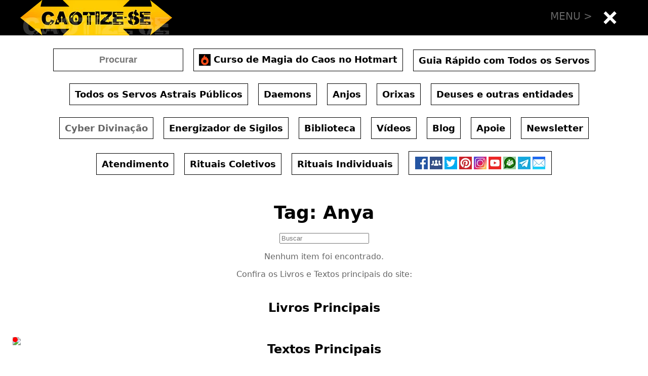

--- FILE ---
content_type: text/html; charset=UTF-8
request_url: https://caotize.se/tag/anya/
body_size: 26530
content:
<!doctype html><html lang="pt-BR"><head><script data-no-optimize="1">var litespeed_docref=sessionStorage.getItem("litespeed_docref");litespeed_docref&&(Object.defineProperty(document,"referrer",{get:function(){return litespeed_docref}}),sessionStorage.removeItem("litespeed_docref"));</script> <meta charset="UTF-8"><meta name="viewport" content="width=device-width, initial-scale=1.0"><link rel="pingback" href="https://caotize.se/xmlrpc.php"><link rel="shortcut icon" href="https://caotize.se/wp-content/uploads/2018/12/Sigilo-Preto-Linhas-O-Caotizador-Ordem-Caos-Dicernimento-Confusão-Magia-do-Caos-Caotize-se.png" type="image/x-icon"><meta name="facebook-domain-verification" content="14o4fgthuxs1fq3mgfrja2j5a6l0u7" /><meta name='robots' content='index, follow, max-image-preview:large, max-snippet:-1, max-video-preview:-1' /><title>Arquivos Anya - Caotize-se</title><link rel="canonical" href="https://caotize.se/tag/anya/" /><meta property="og:locale" content="pt_BR" /><meta property="og:type" content="article" /><meta property="og:title" content="Arquivos Anya - Caotize-se" /><meta property="og:url" content="https://caotize.se/tag/anya/" /><meta property="og:site_name" content="Caotize-se" /><meta name="twitter:card" content="summary_large_image" /><meta name="twitter:site" content="@caotizese" /> <script type="application/ld+json" class="yoast-schema-graph">{"@context":"https://schema.org","@graph":[{"@type":"CollectionPage","@id":"https://caotize.se/tag/anya/","url":"https://caotize.se/tag/anya/","name":"Arquivos Anya - Caotize-se","isPartOf":{"@id":"https://caotize.se/#website"},"breadcrumb":{"@id":"https://caotize.se/tag/anya/#breadcrumb"},"inLanguage":"pt-BR"},{"@type":"BreadcrumbList","@id":"https://caotize.se/tag/anya/#breadcrumb","itemListElement":[{"@type":"ListItem","position":1,"name":"Início","item":"https://caotize.se/"},{"@type":"ListItem","position":2,"name":"Anya"}]},{"@type":"WebSite","@id":"https://caotize.se/#website","url":"https://caotize.se/","name":"Caotize-se","description":"Magia do Caos e Caoísmo Radical","publisher":{"@id":"https://caotize.se/#organization"},"potentialAction":[{"@type":"SearchAction","target":{"@type":"EntryPoint","urlTemplate":"https://caotize.se/?s={search_term_string}"},"query-input":{"@type":"PropertyValueSpecification","valueRequired":true,"valueName":"search_term_string"}}],"inLanguage":"pt-BR"},{"@type":"Organization","@id":"https://caotize.se/#organization","name":"Caotize-se Magia do Caos","url":"https://caotize.se/","logo":{"@type":"ImageObject","inLanguage":"pt-BR","@id":"https://caotize.se/#/schema/logo/image/","url":"https://caotize.se/wp-content/uploads/2018/12/cropped-Sigilo-Preto-Linhas-O-Caotizador-Ordem-Caos-Dicernimento-Confusao-Magia-do-Caos-Caotize-se.png","contentUrl":"https://caotize.se/wp-content/uploads/2018/12/cropped-Sigilo-Preto-Linhas-O-Caotizador-Ordem-Caos-Dicernimento-Confusao-Magia-do-Caos-Caotize-se.png","width":512,"height":512,"caption":"Caotize-se Magia do Caos"},"image":{"@id":"https://caotize.se/#/schema/logo/image/"},"sameAs":["https://www.facebook.com/caotize.se","https://x.com/caotizese","https://twitter.com/caotizese"]}]}</script> <link rel='dns-prefetch' href='//www.googletagmanager.com' /><link rel="alternate" type="application/rss+xml" title="Feed para Caotize-se &raquo;" href="https://caotize.se/feed/" /><link rel="alternate" type="application/rss+xml" title="Feed de comentários para Caotize-se &raquo;" href="https://caotize.se/comments/feed/" /><link rel="alternate" type="application/rss+xml" title="Feed de tag para Caotize-se &raquo; Anya" href="https://caotize.se/tag/anya/feed/" /><style id='wp-img-auto-sizes-contain-inline-css' type='text/css'>img:is([sizes=auto i],[sizes^="auto," i]){contain-intrinsic-size:3000px 1500px}
/*# sourceURL=wp-img-auto-sizes-contain-inline-css */</style><link data-optimized="2" rel="stylesheet" href="https://caotize.se/wp-content/litespeed/css/ff729baecdd13699e45d08f77e3fb242.css?ver=bde3e" /><style id='global-styles-inline-css' type='text/css'>:root{--wp--preset--aspect-ratio--square: 1;--wp--preset--aspect-ratio--4-3: 4/3;--wp--preset--aspect-ratio--3-4: 3/4;--wp--preset--aspect-ratio--3-2: 3/2;--wp--preset--aspect-ratio--2-3: 2/3;--wp--preset--aspect-ratio--16-9: 16/9;--wp--preset--aspect-ratio--9-16: 9/16;--wp--preset--color--black: #000000;--wp--preset--color--cyan-bluish-gray: #abb8c3;--wp--preset--color--white: #ffffff;--wp--preset--color--pale-pink: #f78da7;--wp--preset--color--vivid-red: #cf2e2e;--wp--preset--color--luminous-vivid-orange: #ff6900;--wp--preset--color--luminous-vivid-amber: #fcb900;--wp--preset--color--light-green-cyan: #7bdcb5;--wp--preset--color--vivid-green-cyan: #00d084;--wp--preset--color--pale-cyan-blue: #8ed1fc;--wp--preset--color--vivid-cyan-blue: #0693e3;--wp--preset--color--vivid-purple: #9b51e0;--wp--preset--gradient--vivid-cyan-blue-to-vivid-purple: linear-gradient(135deg,rgb(6,147,227) 0%,rgb(155,81,224) 100%);--wp--preset--gradient--light-green-cyan-to-vivid-green-cyan: linear-gradient(135deg,rgb(122,220,180) 0%,rgb(0,208,130) 100%);--wp--preset--gradient--luminous-vivid-amber-to-luminous-vivid-orange: linear-gradient(135deg,rgb(252,185,0) 0%,rgb(255,105,0) 100%);--wp--preset--gradient--luminous-vivid-orange-to-vivid-red: linear-gradient(135deg,rgb(255,105,0) 0%,rgb(207,46,46) 100%);--wp--preset--gradient--very-light-gray-to-cyan-bluish-gray: linear-gradient(135deg,rgb(238,238,238) 0%,rgb(169,184,195) 100%);--wp--preset--gradient--cool-to-warm-spectrum: linear-gradient(135deg,rgb(74,234,220) 0%,rgb(151,120,209) 20%,rgb(207,42,186) 40%,rgb(238,44,130) 60%,rgb(251,105,98) 80%,rgb(254,248,76) 100%);--wp--preset--gradient--blush-light-purple: linear-gradient(135deg,rgb(255,206,236) 0%,rgb(152,150,240) 100%);--wp--preset--gradient--blush-bordeaux: linear-gradient(135deg,rgb(254,205,165) 0%,rgb(254,45,45) 50%,rgb(107,0,62) 100%);--wp--preset--gradient--luminous-dusk: linear-gradient(135deg,rgb(255,203,112) 0%,rgb(199,81,192) 50%,rgb(65,88,208) 100%);--wp--preset--gradient--pale-ocean: linear-gradient(135deg,rgb(255,245,203) 0%,rgb(182,227,212) 50%,rgb(51,167,181) 100%);--wp--preset--gradient--electric-grass: linear-gradient(135deg,rgb(202,248,128) 0%,rgb(113,206,126) 100%);--wp--preset--gradient--midnight: linear-gradient(135deg,rgb(2,3,129) 0%,rgb(40,116,252) 100%);--wp--preset--font-size--small: 13px;--wp--preset--font-size--medium: 20px;--wp--preset--font-size--large: 36px;--wp--preset--font-size--x-large: 42px;--wp--preset--spacing--20: 0.44rem;--wp--preset--spacing--30: 0.67rem;--wp--preset--spacing--40: 1rem;--wp--preset--spacing--50: 1.5rem;--wp--preset--spacing--60: 2.25rem;--wp--preset--spacing--70: 3.38rem;--wp--preset--spacing--80: 5.06rem;--wp--preset--shadow--natural: 6px 6px 9px rgba(0, 0, 0, 0.2);--wp--preset--shadow--deep: 12px 12px 50px rgba(0, 0, 0, 0.4);--wp--preset--shadow--sharp: 6px 6px 0px rgba(0, 0, 0, 0.2);--wp--preset--shadow--outlined: 6px 6px 0px -3px rgb(255, 255, 255), 6px 6px rgb(0, 0, 0);--wp--preset--shadow--crisp: 6px 6px 0px rgb(0, 0, 0);}:where(.is-layout-flex){gap: 0.5em;}:where(.is-layout-grid){gap: 0.5em;}body .is-layout-flex{display: flex;}.is-layout-flex{flex-wrap: wrap;align-items: center;}.is-layout-flex > :is(*, div){margin: 0;}body .is-layout-grid{display: grid;}.is-layout-grid > :is(*, div){margin: 0;}:where(.wp-block-columns.is-layout-flex){gap: 2em;}:where(.wp-block-columns.is-layout-grid){gap: 2em;}:where(.wp-block-post-template.is-layout-flex){gap: 1.25em;}:where(.wp-block-post-template.is-layout-grid){gap: 1.25em;}.has-black-color{color: var(--wp--preset--color--black) !important;}.has-cyan-bluish-gray-color{color: var(--wp--preset--color--cyan-bluish-gray) !important;}.has-white-color{color: var(--wp--preset--color--white) !important;}.has-pale-pink-color{color: var(--wp--preset--color--pale-pink) !important;}.has-vivid-red-color{color: var(--wp--preset--color--vivid-red) !important;}.has-luminous-vivid-orange-color{color: var(--wp--preset--color--luminous-vivid-orange) !important;}.has-luminous-vivid-amber-color{color: var(--wp--preset--color--luminous-vivid-amber) !important;}.has-light-green-cyan-color{color: var(--wp--preset--color--light-green-cyan) !important;}.has-vivid-green-cyan-color{color: var(--wp--preset--color--vivid-green-cyan) !important;}.has-pale-cyan-blue-color{color: var(--wp--preset--color--pale-cyan-blue) !important;}.has-vivid-cyan-blue-color{color: var(--wp--preset--color--vivid-cyan-blue) !important;}.has-vivid-purple-color{color: var(--wp--preset--color--vivid-purple) !important;}.has-black-background-color{background-color: var(--wp--preset--color--black) !important;}.has-cyan-bluish-gray-background-color{background-color: var(--wp--preset--color--cyan-bluish-gray) !important;}.has-white-background-color{background-color: var(--wp--preset--color--white) !important;}.has-pale-pink-background-color{background-color: var(--wp--preset--color--pale-pink) !important;}.has-vivid-red-background-color{background-color: var(--wp--preset--color--vivid-red) !important;}.has-luminous-vivid-orange-background-color{background-color: var(--wp--preset--color--luminous-vivid-orange) !important;}.has-luminous-vivid-amber-background-color{background-color: var(--wp--preset--color--luminous-vivid-amber) !important;}.has-light-green-cyan-background-color{background-color: var(--wp--preset--color--light-green-cyan) !important;}.has-vivid-green-cyan-background-color{background-color: var(--wp--preset--color--vivid-green-cyan) !important;}.has-pale-cyan-blue-background-color{background-color: var(--wp--preset--color--pale-cyan-blue) !important;}.has-vivid-cyan-blue-background-color{background-color: var(--wp--preset--color--vivid-cyan-blue) !important;}.has-vivid-purple-background-color{background-color: var(--wp--preset--color--vivid-purple) !important;}.has-black-border-color{border-color: var(--wp--preset--color--black) !important;}.has-cyan-bluish-gray-border-color{border-color: var(--wp--preset--color--cyan-bluish-gray) !important;}.has-white-border-color{border-color: var(--wp--preset--color--white) !important;}.has-pale-pink-border-color{border-color: var(--wp--preset--color--pale-pink) !important;}.has-vivid-red-border-color{border-color: var(--wp--preset--color--vivid-red) !important;}.has-luminous-vivid-orange-border-color{border-color: var(--wp--preset--color--luminous-vivid-orange) !important;}.has-luminous-vivid-amber-border-color{border-color: var(--wp--preset--color--luminous-vivid-amber) !important;}.has-light-green-cyan-border-color{border-color: var(--wp--preset--color--light-green-cyan) !important;}.has-vivid-green-cyan-border-color{border-color: var(--wp--preset--color--vivid-green-cyan) !important;}.has-pale-cyan-blue-border-color{border-color: var(--wp--preset--color--pale-cyan-blue) !important;}.has-vivid-cyan-blue-border-color{border-color: var(--wp--preset--color--vivid-cyan-blue) !important;}.has-vivid-purple-border-color{border-color: var(--wp--preset--color--vivid-purple) !important;}.has-vivid-cyan-blue-to-vivid-purple-gradient-background{background: var(--wp--preset--gradient--vivid-cyan-blue-to-vivid-purple) !important;}.has-light-green-cyan-to-vivid-green-cyan-gradient-background{background: var(--wp--preset--gradient--light-green-cyan-to-vivid-green-cyan) !important;}.has-luminous-vivid-amber-to-luminous-vivid-orange-gradient-background{background: var(--wp--preset--gradient--luminous-vivid-amber-to-luminous-vivid-orange) !important;}.has-luminous-vivid-orange-to-vivid-red-gradient-background{background: var(--wp--preset--gradient--luminous-vivid-orange-to-vivid-red) !important;}.has-very-light-gray-to-cyan-bluish-gray-gradient-background{background: var(--wp--preset--gradient--very-light-gray-to-cyan-bluish-gray) !important;}.has-cool-to-warm-spectrum-gradient-background{background: var(--wp--preset--gradient--cool-to-warm-spectrum) !important;}.has-blush-light-purple-gradient-background{background: var(--wp--preset--gradient--blush-light-purple) !important;}.has-blush-bordeaux-gradient-background{background: var(--wp--preset--gradient--blush-bordeaux) !important;}.has-luminous-dusk-gradient-background{background: var(--wp--preset--gradient--luminous-dusk) !important;}.has-pale-ocean-gradient-background{background: var(--wp--preset--gradient--pale-ocean) !important;}.has-electric-grass-gradient-background{background: var(--wp--preset--gradient--electric-grass) !important;}.has-midnight-gradient-background{background: var(--wp--preset--gradient--midnight) !important;}.has-small-font-size{font-size: var(--wp--preset--font-size--small) !important;}.has-medium-font-size{font-size: var(--wp--preset--font-size--medium) !important;}.has-large-font-size{font-size: var(--wp--preset--font-size--large) !important;}.has-x-large-font-size{font-size: var(--wp--preset--font-size--x-large) !important;}
/*# sourceURL=global-styles-inline-css */</style><style id='classic-theme-styles-inline-css' type='text/css'>/*! This file is auto-generated */
.wp-block-button__link{color:#fff;background-color:#32373c;border-radius:9999px;box-shadow:none;text-decoration:none;padding:calc(.667em + 2px) calc(1.333em + 2px);font-size:1.125em}.wp-block-file__button{background:#32373c;color:#fff;text-decoration:none}
/*# sourceURL=/wp-includes/css/classic-themes.min.css */</style> <script type="litespeed/javascript">window._nslDOMReady=(function(){const executedCallbacks=new Set();return function(callback){if(executedCallbacks.has(callback))return;const wrappedCallback=function(){if(executedCallbacks.has(callback))return;executedCallbacks.add(callback);callback()};if(document.readyState==="complete"||document.readyState==="interactive"){wrappedCallback()}else{document.addEventListener("DOMContentLiteSpeedLoaded",wrappedCallback)}}})()</script><script type="litespeed/javascript" data-src="https://caotize.se/wp-includes/js/jquery/jquery.min.js" id="jquery-core-js"></script> 
 <script type="litespeed/javascript" data-src="https://www.googletagmanager.com/gtag/js?id=G-KW8GHLCV1L" id="google_gtagjs-js"></script> <script id="google_gtagjs-js-after" type="litespeed/javascript">window.dataLayer=window.dataLayer||[];function gtag(){dataLayer.push(arguments)}
gtag("set","linker",{"domains":["caotize.se"]});gtag("js",new Date());gtag("set","developer_id.dZTNiMT",!0);gtag("config","G-KW8GHLCV1L")</script> <link rel="https://api.w.org/" href="https://caotize.se/wp-json/" /><link rel="alternate" title="JSON" type="application/json" href="https://caotize.se/wp-json/wp/v2/tags/675" /><link rel="EditURI" type="application/rsd+xml" title="RSD" href="https://caotize.se/xmlrpc.php?rsd" /><meta name="generator" content="WordPress 6.9" /><meta name="generator" content="Site Kit by Google 1.168.0" /> <script src="https://cdn.onesignal.com/sdks/web/v16/OneSignalSDK.page.js" defer></script> <script type="litespeed/javascript">window.OneSignalDeferred=window.OneSignalDeferred||[];OneSignalDeferred.push(async function(OneSignal){await OneSignal.init({appId:"f0d5e655-448e-4131-b6c0-7d247af4c856",serviceWorkerOverrideForTypical:!0,path:"https://caotize.se/wp-content/plugins/onesignal-free-web-push-notifications/sdk_files/",serviceWorkerParam:{scope:"/wp-content/plugins/onesignal-free-web-push-notifications/sdk_files/push/onesignal/"},serviceWorkerPath:"OneSignalSDKWorker.js",})});navigator.serviceWorker.getRegistrations().then((registrations)=>{registrations.forEach((registration)=>{if(registration.active&&registration.active.scriptURL.includes('OneSignalSDKWorker.js.php')){registration.unregister().then((success)=>{if(success){console.log('OneSignalSW: Successfully unregistered:',registration.active.scriptURL)}else{console.log('OneSignalSW: Failed to unregister:',registration.active.scriptURL)}})}})}).catch((error)=>{console.error('Error fetching service worker registrations:',error)})</script>  <script type="litespeed/javascript">!function(f,b,e,v,n,t,s){if(f.fbq)return;n=f.fbq=function(){n.callMethod?n.callMethod.apply(n,arguments):n.queue.push(arguments)};if(!f._fbq)f._fbq=n;n.push=n;n.loaded=!0;n.version='2.0';n.queue=[];t=b.createElement(e);t.async=!0;t.src=v;s=b.getElementsByTagName(e)[0];s.parentNode.insertBefore(t,s)}(window,document,'script','https://connect.facebook.net/en_US/fbevents.js')</script>  <script type="litespeed/javascript">var url=window.location.origin+'?ob=open-bridge';fbq('set','openbridge','2217375515144704',url);fbq('init','2217375515144704',{},{"agent":"wordpress-6.9-4.1.5"})</script><script type="litespeed/javascript">fbq('track','PageView',[])</script><link rel="icon" href="https://caotize.se/wp-content/uploads/general/2023-07/cropped-nova-logo-caotize-se-sol-32x32.png" sizes="32x32" /><link rel="icon" href="https://caotize.se/wp-content/uploads/general/2023-07/cropped-nova-logo-caotize-se-sol-192x192.png" sizes="192x192" /><link rel="apple-touch-icon" href="https://caotize.se/wp-content/uploads/general/2023-07/cropped-nova-logo-caotize-se-sol-180x180.png" /><meta name="msapplication-TileImage" content="https://caotize.se/wp-content/uploads/general/2023-07/cropped-nova-logo-caotize-se-sol-270x270.png" /><style type="text/css">div.nsl-container[data-align="left"] {
    text-align: left;
}

div.nsl-container[data-align="center"] {
    text-align: center;
}

div.nsl-container[data-align="right"] {
    text-align: right;
}


div.nsl-container div.nsl-container-buttons a[data-plugin="nsl"] {
    text-decoration: none;
    box-shadow: none;
    border: 0;
}

div.nsl-container .nsl-container-buttons {
    display: flex;
    padding: 5px 0;
}

div.nsl-container.nsl-container-block .nsl-container-buttons {
    display: inline-grid;
    grid-template-columns: minmax(145px, auto);
}

div.nsl-container-block-fullwidth .nsl-container-buttons {
    flex-flow: column;
    align-items: center;
}

div.nsl-container-block-fullwidth .nsl-container-buttons a,
div.nsl-container-block .nsl-container-buttons a {
    flex: 1 1 auto;
    display: block;
    margin: 5px 0;
    width: 100%;
}

div.nsl-container-inline {
    margin: -5px;
    text-align: left;
}

div.nsl-container-inline .nsl-container-buttons {
    justify-content: center;
    flex-wrap: wrap;
}

div.nsl-container-inline .nsl-container-buttons a {
    margin: 5px;
    display: inline-block;
}

div.nsl-container-grid .nsl-container-buttons {
    flex-flow: row;
    align-items: center;
    flex-wrap: wrap;
}

div.nsl-container-grid .nsl-container-buttons a {
    flex: 1 1 auto;
    display: block;
    margin: 5px;
    max-width: 280px;
    width: 100%;
}

@media only screen and (min-width: 650px) {
    div.nsl-container-grid .nsl-container-buttons a {
        width: auto;
    }
}

div.nsl-container .nsl-button {
    cursor: pointer;
    vertical-align: top;
    border-radius: 4px;
}

div.nsl-container .nsl-button-default {
    color: #fff;
    display: flex;
}

div.nsl-container .nsl-button-icon {
    display: inline-block;
}

div.nsl-container .nsl-button-svg-container {
    flex: 0 0 auto;
    padding: 8px;
    display: flex;
    align-items: center;
}

div.nsl-container svg {
    height: 24px;
    width: 24px;
    vertical-align: top;
}

div.nsl-container .nsl-button-default div.nsl-button-label-container {
    margin: 0 24px 0 12px;
    padding: 10px 0;
    font-family: Helvetica, Arial, sans-serif;
    font-size: 16px;
    line-height: 20px;
    letter-spacing: .25px;
    overflow: hidden;
    text-align: center;
    text-overflow: clip;
    white-space: nowrap;
    flex: 1 1 auto;
    -webkit-font-smoothing: antialiased;
    -moz-osx-font-smoothing: grayscale;
    text-transform: none;
    display: inline-block;
}

div.nsl-container .nsl-button-google[data-skin="light"] {
    box-shadow: inset 0 0 0 1px #747775;
    color: #1f1f1f;
}

div.nsl-container .nsl-button-google[data-skin="dark"] {
    box-shadow: inset 0 0 0 1px #8E918F;
    color: #E3E3E3;
}

div.nsl-container .nsl-button-google[data-skin="neutral"] {
    color: #1F1F1F;
}

div.nsl-container .nsl-button-google div.nsl-button-label-container {
    font-family: "Roboto Medium", Roboto, Helvetica, Arial, sans-serif;
}

div.nsl-container .nsl-button-apple .nsl-button-svg-container {
    padding: 0 6px;
}

div.nsl-container .nsl-button-apple .nsl-button-svg-container svg {
    height: 40px;
    width: auto;
}

div.nsl-container .nsl-button-apple[data-skin="light"] {
    color: #000;
    box-shadow: 0 0 0 1px #000;
}

div.nsl-container .nsl-button-facebook[data-skin="white"] {
    color: #000;
    box-shadow: inset 0 0 0 1px #000;
}

div.nsl-container .nsl-button-facebook[data-skin="light"] {
    color: #1877F2;
    box-shadow: inset 0 0 0 1px #1877F2;
}

div.nsl-container .nsl-button-spotify[data-skin="white"] {
    color: #191414;
    box-shadow: inset 0 0 0 1px #191414;
}

div.nsl-container .nsl-button-apple div.nsl-button-label-container {
    font-size: 17px;
    font-family: -apple-system, BlinkMacSystemFont, "Segoe UI", Roboto, Helvetica, Arial, sans-serif, "Apple Color Emoji", "Segoe UI Emoji", "Segoe UI Symbol";
}

div.nsl-container .nsl-button-slack div.nsl-button-label-container {
    font-size: 17px;
    font-family: -apple-system, BlinkMacSystemFont, "Segoe UI", Roboto, Helvetica, Arial, sans-serif, "Apple Color Emoji", "Segoe UI Emoji", "Segoe UI Symbol";
}

div.nsl-container .nsl-button-slack[data-skin="light"] {
    color: #000000;
    box-shadow: inset 0 0 0 1px #DDDDDD;
}

div.nsl-container .nsl-button-tiktok[data-skin="light"] {
    color: #161823;
    box-shadow: 0 0 0 1px rgba(22, 24, 35, 0.12);
}


div.nsl-container .nsl-button-kakao {
    color: rgba(0, 0, 0, 0.85);
}

.nsl-clear {
    clear: both;
}

.nsl-container {
    clear: both;
}

.nsl-disabled-provider .nsl-button {
    filter: grayscale(1);
    opacity: 0.8;
}

/*Button align start*/

div.nsl-container-inline[data-align="left"] .nsl-container-buttons {
    justify-content: flex-start;
}

div.nsl-container-inline[data-align="center"] .nsl-container-buttons {
    justify-content: center;
}

div.nsl-container-inline[data-align="right"] .nsl-container-buttons {
    justify-content: flex-end;
}


div.nsl-container-grid[data-align="left"] .nsl-container-buttons {
    justify-content: flex-start;
}

div.nsl-container-grid[data-align="center"] .nsl-container-buttons {
    justify-content: center;
}

div.nsl-container-grid[data-align="right"] .nsl-container-buttons {
    justify-content: flex-end;
}

div.nsl-container-grid[data-align="space-around"] .nsl-container-buttons {
    justify-content: space-around;
}

div.nsl-container-grid[data-align="space-between"] .nsl-container-buttons {
    justify-content: space-between;
}

/* Button align end*/

/* Redirect */

#nsl-redirect-overlay {
    display: flex;
    flex-direction: column;
    justify-content: center;
    align-items: center;
    position: fixed;
    z-index: 1000000;
    left: 0;
    top: 0;
    width: 100%;
    height: 100%;
    backdrop-filter: blur(1px);
    background-color: RGBA(0, 0, 0, .32);;
}

#nsl-redirect-overlay-container {
    display: flex;
    flex-direction: column;
    justify-content: center;
    align-items: center;
    background-color: white;
    padding: 30px;
    border-radius: 10px;
}

#nsl-redirect-overlay-spinner {
    content: '';
    display: block;
    margin: 20px;
    border: 9px solid RGBA(0, 0, 0, .6);
    border-top: 9px solid #fff;
    border-radius: 50%;
    box-shadow: inset 0 0 0 1px RGBA(0, 0, 0, .6), 0 0 0 1px RGBA(0, 0, 0, .6);
    width: 40px;
    height: 40px;
    animation: nsl-loader-spin 2s linear infinite;
}

@keyframes nsl-loader-spin {
    0% {
        transform: rotate(0deg)
    }
    to {
        transform: rotate(360deg)
    }
}

#nsl-redirect-overlay-title {
    font-family: -apple-system, BlinkMacSystemFont, "Segoe UI", Roboto, Oxygen-Sans, Ubuntu, Cantarell, "Helvetica Neue", sans-serif;
    font-size: 18px;
    font-weight: bold;
    color: #3C434A;
}

#nsl-redirect-overlay-text {
    font-family: -apple-system, BlinkMacSystemFont, "Segoe UI", Roboto, Oxygen-Sans, Ubuntu, Cantarell, "Helvetica Neue", sans-serif;
    text-align: center;
    font-size: 14px;
    color: #3C434A;
}

/* Redirect END*/</style><style type="text/css">/* Notice fallback */
#nsl-notices-fallback {
    position: fixed;
    right: 10px;
    top: 10px;
    z-index: 10000;
}

.admin-bar #nsl-notices-fallback {
    top: 42px;
}

#nsl-notices-fallback > div {
    position: relative;
    background: #fff;
    border-left: 4px solid #fff;
    box-shadow: 0 1px 1px 0 rgba(0, 0, 0, .1);
    margin: 5px 15px 2px;
    padding: 1px 20px;
}

#nsl-notices-fallback > div.error {
    display: block;
    border-left-color: #dc3232;
}

#nsl-notices-fallback > div.updated {
    display: block;
    border-left-color: #46b450;
}

#nsl-notices-fallback p {
    margin: .5em 0;
    padding: 2px;
}

#nsl-notices-fallback > div:after {
    position: absolute;
    right: 5px;
    top: 5px;
    content: '\00d7';
    display: block;
    height: 16px;
    width: 16px;
    line-height: 16px;
    text-align: center;
    font-size: 20px;
    cursor: pointer;
}</style></head><body class="archive tag tag-anya tag-675 wp-theme-Caotizese"><noscript>
<img height="1" width="1" style="display:none" alt="fbpx"
src="https://www.facebook.com/tr?id=2217375515144704&ev=PageView&noscript=1" />
</noscript><div id="content-wrapper"><header><nav class="navbar"><div class="container">
<a href="https://caotize.se/">
<img data-lazyloaded="1" src="[data-uri]" width="300" height="70" data-src="https://caotize.se/wp-content/uploads/general/2023-07/nova-logo-caotize-se-sol-300x70-2.png">
</a><div class="abreMenu aberto"><div class="traco traco1"></div><div class="traco traco2"></div><div class="traco traco3"></div></div><div id="labelmenu">MENU &gt;</div></div></nav></header><menu class="aberto top"><div><div class="menu"><form action="/" method="get">
<input type="text" name="s" id="search" placeholder="Procurar" />
<input type="image" alt="Search" src="https://caotize.se/wp-content/themes/Caotizese/lupa.png" style="display:none;" /></form></div></div><div><a href="https://caotize.se/curso-de-magia-do-caos-hotmart/"><div class="menu"><img data-lazyloaded="1" src="[data-uri]" data-src="https://caotize.se/wp-content/uploads/curso-de-magia-hotmart/logo-hotmart-icone-curso-caotize-se-magia-do-caos.png" width="23px" height="23px"> Curso de Magia do Caos no Hotmart</div></a></div><div><a href="https://caotize.se/guia-rapido-dos-servos-astrais-servidores-astrais/"><div class="menu">Guia Rápido com Todos os Servos</div></a></div><div><a href="https://caotize.se/todos-os-servos/"><div class="menu">Todos os Servos Astrais Públicos</div></a></div><div style="display:none"><div class="menu categorias">Servos separados por categoria</div><div class="subservos"><div><a href="https://caotize.se/categoria/abertura-de-caminhos/"><div class="submenu">Abertura de Caminhos</div></a></div><div><a href="https://caotize.se/categoria/animais-e-plantas/"><div class="submenu">Animais e Plantas</div></a></div><div><a href="https://caotize.se/categoria/atracao-e-auto-estima/"><div class="submenu">Atração e Auto-Estima</div></a></div><div><a href="https://caotize.se/categoria/dinheiro-e-sorte/"><div class="submenu">Dinheiro e Sorte</div></a></div><div><a href="https://caotize.se/categoria/energizacao-e-protecao/"><div class="submenu">Energização e Proteção</div></a></div><div><a href="https://caotize.se/categoria/sabedoria-e-intuicao/"><div class="submenu">Sabedoria e Intuição</div></a></div><div><a href="https://caotize.se/categoria/saude-e-cura/"><div class="submenu">Saúde e Cura</div></a></div><div><a href="https://caotize.se/categoria/40-servidores/"><div class="submenu">40 Servos do Tommie Kelly</div></a></div></div></div><div><a href="https://caotize.se/daemons"><div class="menu">Daemons</div></a></div><div><a href="https://caotize.se/anjos"><div class="menu">Anjos</div></a></div><div><a href="https://caotize.se/orixas"><div class="menu">Orixas</div></a></div><div><a href="https://caotize.se/deuses-e-outras-entidades/"><div class="menu">Deuses e outras entidades</div></a></div><div><div class="menu tarot">Cyber Divinação</div><div class="subtarot"><div><a href="https://caotize.se/divinacao-dinamica-usando-os-40-servos-de-tommie-kelly/"><div class="submenu">Com os 40 Servos de Tommie</div></a></div><div><a href="https://caotize.se/divinacao-dinamica-com-o-baralho-cigano-petit-lenormand/"><div class="submenu">Divinação com Baralho Cigano - Lenormand</div></a></div><div><a href="https://caotize.se/divinacao-dinamica-usando-os-22-arcanos-maiores-do-tarot-rider-waite/"><div class="submenu">Com os Arcanos Maiores do Tarot</div></a></div><div><a href="https://caotize.se/divinacao-dinamica-com-os-22-arcanos-maiores-do-atom-bomb-tarot-bluefluke/"><div class="submenu">Com o Atom Bomb Tarot</div></a></div><div><a href="https://caotize.se/divinacao-dinamica-usando-os-72-daemons/"><div class="submenu">Divinação com os 72 Daemons</div></a></div><div><a href="https://caotize.se/divinacao-com-os-72-anjos-cabalisticos/"><div class="submenu">Divinação com os 72 Anjos</div></a></div></div></div><div><a href="https://caotize.se/energizador-de-sigilos-magicos/"><div class="menu">Energizador de Sigilos</div></a></div><div><a href="https://caotize.se/biblioteca-do-caos/"><div class="menu">Biblioteca</div></a></div><div><a href="https://caotize.se/videos-do-canal/"><div class="menu">Vídeos</div></a></div><div><a href="https://caotize.se/blog/"><div class="menu">Blog</div></a></div><div><a href="https://caotize.se/apoie/"><div class="menu">Apoie</div></a></div><div><a href="https://caotize.se/newsletter/"><div class="menu">Newsletter</div></a></div><div><a href="https://caotize.se/atendimento/"><div class="menu">Atendimento</div></a></div><div><a href="https://caotize.se/rituais-coletivos/"><div class="menu">Rituais Coletivos</div></a></div><div><a href="https://caotize.se/rituais-individuais/"><div class="menu">Rituais Individuais</div></a></div><div style="display:none;"><a href="https://lojademagia.com.br" target="_blank"><div class="menu">Loja de Magia</div></a></div><div><div class="menu" style="padding-top: 5px;padding-bottom: 5px;"><div class="icone">
<a href="https://www.facebook.com/caotize.se/" target="_blank">
<img data-lazyloaded="1" src="[data-uri]" width="50" height="50" data-src="https://caotize.se/wp-content/themes/Caotizese/icone-facebook-pagina-caotize-se-magia-o-caos.png" alt="Página do Facebook">
</a></div><div class="icone">
<a href="https://www.facebook.com/groups/caotizese/" target="_blank">
<img data-lazyloaded="1" src="[data-uri]" width="50" height="50" data-src="https://caotize.se/wp-content/themes/Caotizese/icone-grupo-caotize-se-magia-o-caos.png" alt="Grupo do Facebook">
</a></div><div class="icone">
<a href="https://twitter.com/caotizese" target="_blank">
<img data-lazyloaded="1" src="[data-uri]" width="50" height="50" data-src="https://caotize.se/wp-content/themes/Caotizese/icone-twitter-caotize-se-magia-do-caos.png" alt="Perfil do Twitter">
</a></div><div class="icone">
<a href="https://br.pinterest.com/caotizese/" target="_blank">
<img data-lazyloaded="1" src="[data-uri]" width="50" height="50" data-src="https://caotize.se/wp-content/themes/Caotizese/icone-pinterest-caotize-se-magia-do-caos.png" alt="Perfil do Pinterest">
</a></div><div class="icone">
<a href="https://www.instagram.com/caotizese/" target="_blank">
<img data-lazyloaded="1" src="[data-uri]" width="50" height="50" data-src="https://caotize.se/wp-content/themes/Caotizese/icone-instagram-caotize-se-magia-o-caos.png" alt="Perfil do Instagram">
</a></div><div class="icone">
<a href="https://www.youtube.com/CaotizeseMagiadoCaos/" target="_blank">
<img data-lazyloaded="1" src="[data-uri]" width="50" height="50" data-src="https://caotize.se/wp-content/themes/Caotizese/icone-youtube-caotize-se-magia-do-caos.png" alt="Canal do Youtube">
</a></div><div class="icone">
<a href="https://caotize.se/grupos-do-whatsapp/" target="_blank">
<img data-lazyloaded="1" src="[data-uri]" width="50" height="50" data-src="https://caotize.se/wp-content/themes/Caotizese/icone-grupo-whatsapp-caotize-se-magia-o-caos.jpg" alt="Grupo do Whatsapp">
</a></div><div class="icone">
<a href="https://t.me/joinchat/DbytqjMz69fD8qck" target="_blank"> <img data-lazyloaded="1" src="[data-uri]" width="25" height="25" data-src="https://caotize.se/wp-content/themes/Caotizese/icone-telegram-caotize-se-magia-do-caos.png" alt="Grupo do Telegram">
</a></div><div class="icone">
<a href="https://caotize.se/newsletter" target="_blank"> <img data-lazyloaded="1" src="[data-uri]" width="50" height="50" data-src="https://caotize.se/wp-content/themes/Caotizese/icone-newsletter-caotize-se-magia-o-caos.png" alt="Assine o Newsletter">
</a></div></div></div></menu> <script type="litespeed/javascript">jQuery(document).ready(function(){jQuery(".abreMenu").click(function(){if(jQuery(this).hasClass("fechado")){jQuery(this).addClass("aberto");jQuery(this).removeClass("fechado");jQuery("menu.top").show("fast")}else{jQuery(this).addClass("fechado");jQuery(this).removeClass("aberto");jQuery("menu.top").hide("fast")}});jQuery(".abreMenu").click();jQuery(".categorias").click(function(){jQuery(this).parent().toggleClass("ativo");jQuery(".subservos").toggle("slow")});jQuery(".tarot").click(function(){jQuery(".subtarot").toggle("slow");jQuery(this).parent().toggleClass("ativo")});jQuery("#search").on("focus",function(){jQuery("input[type='image']").show()})})</script> <div id="page-content"><div class="container"><div id="content" class="row justify-content-center"><div id="main" class="col-md-8" role="main"><article id="post-" class="block" role="article"><div class="block block-title"><h1 class="archive_title">
Tag: <span>Anya</span></h1><div class="filtro-busca">
<input type="text" name="filtro" id="filtro" placeholder="Buscar"/></div> <script type="litespeed/javascript">jQuery(document).ready(function(){jQuery("input[name='filtro']").on("keyup",function(){palavra=jQuery(this).val().toLowerCase();jQuery(".link-cat").each(function(){titulo=jQuery(this).attr("title").toLowerCase();tags=jQuery(this).attr("tags").toLowerCase();if(palavra!=""){if((titulo.indexOf(palavra)>-1)|(tags.indexOf(palavra)>-1)){jQuery(this).css("display","inline")}else{jQuery(this).css("display","none")}}else{jQuery(".link-cat").css("display","inline")}})})})</script> </div><article id="post-not-found" class="block"><p style="text-align:center; font-size: 16px">Nenhum item foi encontrado.</p><p style="text-align:center; font-size: 16px">Confira os Livros e Textos principais do site:</p>
﻿<div class="inteiro"><h2>Livros Principais</h2></div><div class="inteiro"><h2>Textos Principais</h2></div></article></div></div></div></div><div class="live" id="poplive" style="display: none"> <a href="https://www.youtube.com/channel/UCZGD1q2DvnXRoQOg3JM8XFQ" target="_blank" id="abrelive" style="color: #FFF" onClick="gtag('event', 'Clique', {'event_category': 'Live', 'event_label': 'Abrir'});"> <img data-lazyloaded="1" src="[data-uri]" width="50" height="50" data-src="https://caotize.se/wp-content/themes/Caotizese/icone-youtube-caotize-se-magia-do-caos.png"> Live acontecendo agora :) | </a> <span id="fechalive" style="cursor: pointer;" onClick="gtag('event', 'Clique', {'event_category': 'Live', 'event_label': 'Fechar'});">Fechar</span></div><div class="live" id="popcanal" style="display: none"> <a href="https://www.youtube.com/channel/UCZGD1q2DvnXRoQOg3JM8XFQ" target="_blank" id="abrecanal" style="color: #FFF" onClick="gtag('event', 'Clique', {'event_category': 'Canal', 'event_label': 'Abrir'});"> <img data-lazyloaded="1" src="[data-uri]" width="50" height="50" data-src="https://caotize.se/wp-content/themes/Caotizese/icone-youtube-caotize-se-magia-do-caos.png"> Inscreva-se no canal :) | </a> <span id="fechacanal" style="cursor: pointer;" onClick="gtag('event', 'Clique', {'event_category': 'Canal', 'event_label': 'Fechar'});">Fechar</span></div><div class="live" id="popapoie" style="display: none; "> <a href="https://www.catarse.me/illuminatus" id="abreapoie" style="color: #FFF" onClick="gtag('event', 'Clique', {'event_category': 'Apoie', 'event_label': 'Abrir'});"><img data-lazyloaded="1" src="[data-uri]" width="1228" height="1860" data-src='https://s3-sa-east-1.amazonaws.com/cdn.br.catarse/uploads/redactor_rails/picture/data/550160/acf5a474-eced-4585-afa4-c902eca7c27f.png' style="height:50px;" /> Campanha do Livro Illuminatus | </a> <span id="fechaapoie" style="cursor: pointer;" onClick="gtag('event', 'Clique', {'event_category': 'Apoie', 'event_label': 'Fechar'});">Fechar</span></div><div class="live" id="popzap" style="display: none; "> <a href="https://caotize.se/grupos-do-whatsapp/" id="abrezap" style="color: #FFF" onClick="gtag('event', 'Clique', {'event_category': 'Whatsapp', 'event_label': 'Abrir'});"> <img data-lazyloaded="1" src="[data-uri]" width="50" height="50" alt="Grupo do Whatsapp" data-src="https://caotize.se/wp-content/themes/Caotizese/icone-grupo-whatsapp-caotize-se-magia-o-caos.jpg"> Grupos do Whatsapp | </a> <span id="fechazap" style="cursor: pointer;" onClick="gtag('event', 'Clique', {'event_category': 'Zap', 'event_label': 'Fechar'});">Fechar</span></div><div class="live" id="popfg" style="display: none; "> <a href="https://www.facebook.com/groups/caotizese/" id="abrefg" style="color: #FFF" onClick="gtag('event', 'Clique', {'event_category': 'Grupo Face', 'event_label': 'Abrir'});"> <img data-lazyloaded="1" src="[data-uri]" width="50" height="50" alt="Grupo do Facebook" data-src="https://caotize.se/wp-content/themes/Caotizese/icone-grupo-caotize-se-magia-o-caos.png"> Participe do Grupo do Facebook | </a> <span id="fechafg" style="cursor: pointer;" onClick="gtag('event', 'Clique', {'event_category': 'Grupo Face', 'event_label': 'Fechar'});">Fechar</span></div><div class="live" id="popfp" style="display: none; "> <a href="https://www.facebook.com/caotize.se/" id="abrefp" style="color: #FFF" onClick="gtag('event', 'Clique', {'event_category': 'Whatsapp', 'event_label': 'Abrir'});"> <img alt="Página do Facebook" data-src="https://caotize.se/wp-content/themes/Caotizese/icone-facebook-pagina-caotize-se-magia-o-caos.png" class=" lazyloaded" src="https://caotize.se/wp-content/themes/Caotizese/icone-facebook-pagina-caotize-se-magia-o-caos.png"> Página do Facebook | </a> <span id="fechafp" style="cursor: pointer;" onClick="gtag('event', 'Clique', {'event_category': 'Página Face', 'event_label': 'Fechar'});">Fechar</span></div><div class="live" id="popinsta" style="display: none; "> <a href="https://www.instagram.com/caotizese/" id="abreinsta" style="color: #FFF" onClick="gtag('event', 'Clique', {'event_category': 'Instagram', 'event_label': 'Abrir'});"><img alt="Perfil do Instagram" data-src="https://caotize.se/wp-content/themes/Caotizese/icone-instagram-caotize-se-magia-o-caos.png" class=" lazyloaded" src="https://caotize.se/wp-content/themes/Caotizese/icone-instagram-caotize-se-magia-o-caos.png"> Siga a Página no Instagram | </a> <span id="fechainsta" style="cursor: pointer;" onClick="gtag('event', 'Clique', {'event_category': 'Instagram', 'event_label': 'Fechar'});">Fechar</span></div><div class="live" id="poptele" style="display: none; "> <a href="https://t.me/joinchat/DbytqjMz69fD8qck" id="abretele" style="color: #FFF" onClick="gtag('event', 'Clique', {'event_category': 'Telegram', 'event_label': 'Abrir'});"> Participe do Grupo do Telegram | </a> <span id="fechatele" style="cursor: pointer;" onClick="gtag('event', 'Clique', {'event_category': 'Telegram', 'event_label': 'Fechar'});">Fechar</span></div><div class="live" id="popritual" style="background-color:#000; display:none;"> <a href="https://caotize.se/whats-ritual" onclick="gtag('event', 'Clique', {'event_category': 'Whats', 'event_label': 'Abrir'});" style="color: #FFF"> <img data-lazyloaded="1" src="[data-uri]" width="512" height="512" data-src="https://cdn3.iconfinder.com/data/icons/social-network-30/512/social-01-512.png" style="width: 30px; height: 30px;   margin-top: 10px; margin-left: -20px;" /> Ritual de Prosperidade com Mammon</a> <a href="https://caotize.se/rituais-coletivos/" id="abreritual" style="color: #FFF" onClick="gtag('event', 'Clique', {'event_category': 'Ritual', 'event_label': 'Abrir'});"><br>
Com Daemons 14/12 - Saiba Mais | </a><span id="fecharitual" style="cursor: pointer;" onClick="gtag('event', 'Clique', {'event_category': 'Ritual', 'event_label': 'Fechar'});">X</span></div><div class="live" id="popnews" style="display: none; background-color:#000;"> <a href="https://caotize.se/newsletter/"><h4 style="color:#FFF">Receba os Vídeos em ordem, por e-mail</h4>
</a><div class="wpcf7 no-js" id="wpcf7-f27189-o1" lang="pt-BR" dir="ltr" data-wpcf7-id="27189"><div class="screen-reader-response"><p role="status" aria-live="polite" aria-atomic="true"></p><ul></ul></div><form action="/tag/anya/#wpcf7-f27189-o1" method="post" class="wpcf7-form init" aria-label="Formulários de contato" novalidate="novalidate" data-status="init"><fieldset class="hidden-fields-container"><input type="hidden" name="_wpcf7" value="27189" /><input type="hidden" name="_wpcf7_version" value="6.1.4" /><input type="hidden" name="_wpcf7_locale" value="pt_BR" /><input type="hidden" name="_wpcf7_unit_tag" value="wpcf7-f27189-o1" /><input type="hidden" name="_wpcf7_container_post" value="0" /><input type="hidden" name="_wpcf7_posted_data_hash" value="" /><input type="hidden" name="_wpcf7_recaptcha_response" value="" /></fieldset><p><span class="wpcf7-form-control-wrap" data-name="nome"><input size="40" maxlength="400" class="wpcf7-form-control wpcf7-text wpcf7-validates-as-required" aria-required="true" aria-invalid="false" placeholder="Seu Nome" value="" type="text" name="nome" /></span><span class="wpcf7-form-control-wrap" data-name="email"><input size="40" maxlength="400" class="wpcf7-form-control wpcf7-email wpcf7-validates-as-required wpcf7-text wpcf7-validates-as-email" aria-required="true" aria-invalid="false" placeholder="Seu E-Mail" value="" type="email" name="email" /></span><input class="wpcf7-form-control wpcf7-submit has-spinner" type="submit" value="Cadastrar" /></p><p style="display: none !important;" class="akismet-fields-container" data-prefix="_wpcf7_ak_"><label>&#916;<textarea name="_wpcf7_ak_hp_textarea" cols="45" rows="8" maxlength="100"></textarea></label><input type="hidden" id="ak_js_1" name="_wpcf7_ak_js" value="242"/><script type="litespeed/javascript">document.getElementById("ak_js_1").setAttribute("value",(new Date()).getTime())</script></p><div class="wpcf7-response-output" aria-hidden="true"></div></form></div>
<span id="fechanews" style="cursor: pointer;" onClick="gtag('event', 'Clique', {'event_category': 'Newsletter', 'event_label': 'Fechar'});">X</span></div><div class="live" id="popcurso" style="display: none; background-color:#000;"> <a href="https://caotize.se/curso-de-magia-hotmart/" id="abrecurso" style="color: #FFF" onClick="gtag('event', 'Clique', {'event_category': 'Curso', 'event_label': 'Abrir'});"> <img data-lazyloaded="1" src="[data-uri]" data-src="https://caotize.se/wp-content/uploads/curso-de-magia-hotmart/logo-hotmart-icone-curso-caotize-se-magia-do-caos.png" height="50px" width="50px" style="-webkit-filter: drop-shadow(0px 0px 5px #FFF); filter: drop-shadow(0px 0px 5px #FFF);"> Curso de Magia do Caos | </a> <span id="fechacurso" style="cursor: pointer;" onClick="gtag('event', 'Clique', {'event_category': 'Curso', 'event_label': 'Fechar'});"> X </span></div><div class="live" id="poprituais" style="display: none; background-color:#000;"> <a href="https://caotize.se/rituais-individuais/" id="abrerituais" style="color: #FFF" onClick="gtag('event', 'Clique', {'event_category': 'Rituais', 'event_label': 'Abrir'});"> Não consegue fazer magia e procura alguém que faça por você? | </a> <span id="fecharituais" style="cursor: pointer;" onClick="gtag('event', 'Clique', {'event_category': 'Rituais', 'event_label': 'Fechar'});"> X </span></div><div class="live" id="popportal33" style="display: none; background-color:#000; z-index:999;"> <a href="https://caotize.se/curso-de-magia-hotmart/" id="abrecurso" style="color: #FFF" onClick="gtag('event', 'Clique', {'event_category': 'Portal', 'event_label': 'Abrir'});"> <img data-lazyloaded="1" src="[data-uri]" width="200" height="120" data-src="https://caotize.se/wp-content/uploads/general/2023-11/selo-black-portal-666-desconto.jpg" style="height:50px;"> Use o cupom PORTAL33 somente hoje 03/03 para garantir 33,3% de desconto no Curso de Magia do Caos | </a> <span id="fechaportal" style="cursor: pointer;" onClick="gtag('event', 'Clique', {'event_category': 'Portal', 'event_label': 'Fechar'});">Fechar</span></div><div class="live" id="popportal44" style="display: none; background-color:#000; z-index:999;"> <a href="https://caotize.se/curso-de-magia-hotmart/" id="abrecurso" style="color: #FFF" onClick="gtag('event', 'Clique', {'event_category': 'Portal', 'event_label': 'Abrir'});">Use o cupom CAOTIZADOR para obter 25% de desconto no Curso de Magia do Caos | </a> <span id="fechaportal44" style="cursor: pointer;" onClick="gtag('event', 'Clique', {'event_category': 'Portal', 'event_label': 'Fechar'});">Fechar</span></div><div class="live" id="popportal55" style="background-color:#000; display: none; z-index:999;"> <a href="https://caotize.se/curso-de-magia-hotmart/" id="abrecurso" style="color: #FFF" onClick="gtag('event', 'Clique', {'event_category': 'Portal', 'event_label': 'Abrir'});"> <img data-lazyloaded="1" src="[data-uri]" width="200" height="120" data-src="https://caotize.se/wp-content/uploads/general/2023-11/selo-black-portal-666-desconto.jpg" style="height:50px;"> Use o cupom PORTAL1010 somente hoje 10/10 para garantir 55,5% de desconto no Curso de Magia do Caos | </a> <span id="fechaportal55" style="cursor: pointer;" onClick="gtag('event', 'Clique', {'event_category': 'Portal', 'event_label': 'Fechar'});">Fechar</span></div><div class="live" id="popportal66" style="display: none; display: none; background-color:#000; z-index:999;"> <a href="https://caotize.se/curso-de-magia-hotmart/" id="abrecurso" style="color: #FFF" onClick="gtag('event', 'Clique', {'event_category': 'Portal', 'event_label': 'Abrir'});"> <img data-lazyloaded="1" src="[data-uri]" width="200" height="120" data-src="https://caotize.se/wp-content/uploads/general/2023-11/selo-black-portal-666-desconto.jpg" style="height:50px;"> Use o cupom PORTAL66 somente hoje 06/06 para garantir 33,3% de desconto no Curso de Magia do Caos | </a> <span id="fechaportal" style="cursor: pointer;" onClick="gtag('event', 'Clique', {'event_category': 'Portal', 'event_label': 'Fechar'});">Fechar</span></div><div class="live" id="popportal77" style="display: none; background-color:#000; z-index:999;"> <a href="https://caotize.se/curso-de-magia-hotmart/" id="abrecurso" style="color: #FFF" onClick="gtag('event', 'Clique', {'event_category': 'Portal', 'event_label': 'Abrir'});"> <img data-lazyloaded="1" src="[data-uri]" width="200" height="120" data-src="https://caotize.se/wp-content/uploads/general/2023-11/selo-black-portal-666-desconto.jpg" style="height:50px;"> Use o cupom PARABENSRAFAZEN somente hoje 07/07 para garantir 77,7% de desconto no Curso de Magia do Caos | </a> <span id="fechaportal" style="cursor: pointer;" onClick="gtag('event', 'Clique', {'event_category': 'Portal', 'event_label': 'Fechar'});">Fechar</span></div><div class="live" id="popfriday" style="display: none; background-color:#000;"> <a href="https://caotize.se/curso-de-magia-hotmart/" id="abrecurso" style="color: #FFF" onClick="gtag('event', 'Clique', {'event_category': 'Black Friday', 'event_label': 'Abrir'});"> <img data-lazyloaded="1" src="[data-uri]" width="200" height="130" data-src="https://caotize.se/wp-content/uploads/general/2023-11/selo-black-friday-666-desconto.jpg" style="height:50px;"> Use o cupom BLACKFRIDAY somente hoje 24/11 para garantir 66,6% de desconto no Curso de Magia do Caos | </a> <span id="fechafriday" style="cursor: pointer;" onClick="gtag('event', 'Clique', {'event_category': 'Black Friday', 'event_label': 'Fechar'});">Fechar</span></div> <script type="litespeed/javascript">jQuery(document).ready(function(){hoje=new Date();mes=hoje.getMonth()+1;diasemana=new Date().getDay();diames=new Date().getDate();hora=new Date().getHours();pridiames=new Date(hoje.getFullYear(),hoje.getMonth(),1);prisemmes=pridiames.getDay();if(prisemmes==0){segdommes=7};if(prisemmes==1){segdommes=13};if(prisemmes==2){segdommes=12};if(prisemmes==3){segdommes=11};if(prisemmes==4){segdommes=10};if(prisemmes==5){segdommes=9};if(prisemmes==6){segdommes=8};pridommes=segdommes-7;live=getCookie("live");canal=getCookie("canal");curso=getCookie("curso");ritual=getCookie("ritual");news=getCookie("news");cadnews=getCookie("cadnews");apoie=getCookie("apoie");zap=getCookie("zap");fg=getCookie("fg");fp=getCookie("fp");insta=getCookie("insta");tele=getCookie("tele");rituais=getCookie("rituais");jQuery("#fechasorteio").on("click",function(){jQuery("#popsorteio").hide()});jQuery("#fecharituais").on("click",function(){jQuery("#poprituais").hide()});jQuery("#fechaapoie").on("click",function(){jQuery("#popapoie").hide()});jQuery("#fecharitual").on("click",function(){jQuery("#popritual").hide()});jQuery("#fechacurso").on("click",function(){jQuery("#popcurso").hide()});jQuery("#fechafriday").on("click",function(){jQuery("#popfriday").hide()});jQuery("#fechaportal").on("click",function(){jQuery("#popportal33").hide()});jQuery("#fechaportal44").on("click",function(){jQuery("#popportal44").hide()});jQuery("#fechaportal55").on("click",function(){jQuery("#popportal55").hide()});jQuery("#fechaportal66").on("click",function(){jQuery("#popportal66").hide()});jQuery("#fechaportal77").on("click",function(){jQuery("#popportal77").hide()});jQuery("#fechanews").on("click",function(){jQuery("#popnews").hide()});jQuery("#fechacanal").on("click",function(){jQuery("#popcanal").hide()});jQuery("#fechalive").on("click",function(){jQuery("#poplive").hide()});jQuery("#fechazap").on("click",function(){jQuery("#popzap").hide()});jQuery("#fechatele").on("click",function(){jQuery("#poptele").hide()});jQuery("#fechafg").on("click",function(){jQuery("#popfg").hide()});jQuery("#fechafp").on("click",function(){jQuery("#popfp").hide()});jQuery("#fechainsta").on("click",function(){jQuery("#popinsta").hide()});document.addEventListener('wpcf7submit',function(event){if('27189'==event.detail.contactFormId){gtag('event','Clique',{'event_category':'Newsletter','event_label':'Cadastrar'});document.cookie="news=apareceu; expires=86400000; path=/";document.cookie="cadnews=cadastrou; expires=8640000000; path=/";jQuery("#popnews").hide()}},!1);if((diames>pridommes)&&(diames<segdommes)){jQuery("#popritual").show();jQuery("#fecharitual, #abreritual").on("click",function(){document.cookie="ritual=apareceu; expires=86400000; path=/";jQuery("#podiapritual").hide()})}else{diasemana=Math.floor(Math.random()*10);console.log(diasemana);if(diasemana==0){if((!news)&&(!cadnews)){jQuery("#popnews").show();jQuery("#fechanews, #abrenews").on("click",function(){document.cookie="news=apareceu; expires=86400000; path=/";jQuery("#popnews").hide()})}};if(diasemana==1){if(!curso){jQuery("#popcurso").show();jQuery("#fechacurso, #abrecurso").on("click",function(){document.cookie="curso=apareceu; expires=86400000; path=/";jQuery("#popcurso").hide()})}};if(diasemana==2){if(!canal){jQuery("#popcanal").show();jQuery("#fechacanal, #abrecanal").on("click",function(){document.cookie="canal=apareceu; expires=86400000; path=/";jQuery("#popcanal").hide()})}};if(diasemana==3){if(!apoie){jQuery("#popportal44").show();jQuery("#fechaportal44, #abreportal44").on("click",function(){document.cookie="apoie=apareceu; expires=86400000; path=/";jQuery("#popportal44").hide()})}};if(diasemana==4){if(!zap){jQuery("#popzap").show();jQuery("#fechazap, #abrezap").on("click",function(){document.cookie="zap=apareceu; expires=86400000; path=/";jQuery("#popzap").hide()})}};if(diasemana==5){if(!fg){jQuery("#popfg").show();jQuery("#fechafg, #abrefg").on("click",function(){document.cookie="fg=apareceu; expires=86400000; path=/";jQuery("#popfg").hide()})}};if(diasemana==6){if(!fp){jQuery("#popfp").show();jQuery("#fechafp, #abrefp").on("click",function(){document.cookie="fp=apareceu; expires=86400000; path=/";jQuery("#popfp").hide()})}};if(diasemana==7){if(!insta){jQuery("#popinsta").show();jQuery("#fechainsta, #abreinsta").on("click",function(){document.cookie="insta=apareceu; expires=86400000; path=/";jQuery("#popinsta").hide()})}};if(diasemana==8){if(!tele){jQuery("#poptele").show();jQuery("#fechatele, #abretele").on("click",function(){document.cookie="tele=apareceu; expires=86400000; path=/";jQuery("#poptele").hide()})}};if(diasemana==9){if(!rituais){jQuery("#poprituais").show();jQuery("#fecharituais, #abrerituais").on("click",function(){document.cookie="rituais=apareceu; expires=86400000; path=/";jQuery("#poprituais").hide()})}}}});function getCookie(cname){var name=cname+"=";var decodedCookie=decodeURIComponent(document.cookie);var ca=decodedCookie.split(';');for(var i=0;i<ca.length;i++){var c=ca[i];while(c.charAt(0)==' '){c=c.substring(1)}
if(c.indexOf(name)==0){return c.substring(name.length,c.length)}}
return""}
if(jQuery("body").width()<400){jQuery("iframe").css("height",jQuery(this).width()/2.2+"px")}else{jQuery("iframe").css("height",jQuery(this).width()/4.9+"px")}</script> <footer class="inteiro"><menu class="rodape"><div class="menu" style="padding-top: 5px;padding-bottom: 5px;"><div class="icone"> <a href="https://www.facebook.com/caotize.se/" target="_blank"> <img data-lazyloaded="1" src="[data-uri]" width="50" height="50" data-src="https://caotize.se/wp-content/themes/Caotizese/icone-facebook-pagina-caotize-se-magia-o-caos.png" alt="Página do Facebook"> </a></div><div class="icone"> <a href="https://www.facebook.com/groups/caotizese/" target="_blank"> <img data-lazyloaded="1" src="[data-uri]" width="50" height="50" data-src="https://caotize.se/wp-content/themes/Caotizese/icone-grupo-caotize-se-magia-o-caos.png" alt="Grupo do Facebook"> </a></div><div class="icone"> <a href="https://twitter.com/caotizese" target="_blank"> <img data-lazyloaded="1" src="[data-uri]" width="50" height="50" data-src="https://caotize.se/wp-content/themes/Caotizese/icone-twitter-caotize-se-magia-do-caos.png" alt="Perfil do Twitter"> </a></div><div class="icone"> <a href="https://br.pinterest.com/caotizese/" target="_blank"> <img data-lazyloaded="1" src="[data-uri]" width="50" height="50" data-src="https://caotize.se/wp-content/themes/Caotizese/icone-pinterest-caotize-se-magia-do-caos.png" alt="Perfil do Pinterest"> </a></div><div class="icone"> <a href="https://www.instagram.com/caotizese/" target="_blank"> <img data-lazyloaded="1" src="[data-uri]" width="50" height="50" data-src="https://caotize.se/wp-content/themes/Caotizese/icone-instagram-caotize-se-magia-o-caos.png" alt="Perfil do Instagram"> </a></div><div class="icone"> <a href="https://www.youtube.com/CaotizeseMagiadoCaos/" target="_blank"> <img data-lazyloaded="1" src="[data-uri]" width="50" height="50" data-src="https://caotize.se/wp-content/themes/Caotizese/icone-youtube-caotize-se-magia-do-caos.png" alt="Canal do Youtube"> </a></div><div class="icone"> <a href="https://caotize.se/grupos-do-whatsapp/" target="_blank"> <img data-lazyloaded="1" src="[data-uri]" width="50" height="50" data-src="https://caotize.se/wp-content/themes/Caotizese/icone-grupo-whatsapp-caotize-se-magia-o-caos.jpg" alt="Grupo do Whatsapp"> </a></div><div class="icone"> <a href="https://t.me/joinchat/DbytqjMz69fD8qck" target="_blank"> <img data-lazyloaded="1" src="[data-uri]" width="25" height="25" data-src="https://caotize.se/wp-content/themes/Caotizese/icone-telegram-caotize-se-magia-do-caos.png" alt="Grupo do Telegram"> </a></div><div class="icone"> <a href="https://caotize.se/newsletter" target="_blank"> <img data-lazyloaded="1" src="[data-uri]" width="50" height="50" data-src="https://caotize.se/wp-content/themes/Caotizese/icone-newsletter-caotize-se-magia-o-caos.png" alt="Assine o Newsletter"> </a></div></div><div><a href="https://caotize.se/curso-de-magia-do-caos-hotmart/"><div class="menu">Curso de Magia do Caos no Hotmart</div>
</a></div><div><a href="https://caotize.se/guia-rapido-dos-servos-astrais-servidores-astrais/"><div class="menu">Guia Rápido com Todos os Servos</div>
</a></div><div><a href="https://caotize.se/todos-os-servos/"><div class="menu">Todos os Servos Astrais Públicos</div>
</a></div><div><a href="https://caotize.se/envie-seu-servo-astral/"><div class="menu">Envie seu Servo Astral</div>
</a></div><div><a href="https://caotize.se/daemons/"><div class="menu">Daemons</div>
</a></div><div><a href="https://caotize.se/anjos/"><div class="menu">Anjos</div>
</a></div><div><a href="https://caotize.se/orixas/"><div class="menu">Orixás</div>
</a></div><div><a href="https://caotize.se/deuses-e-outras-entidades/"><div class="menu">Deuses e outras entidades</div>
</a></div><div><a href="https://caotize.se/divinacao-dinamica-usando-os-40-servos-de-tommie-kelly/"><div class="menu">Divinação com os 40 Servos de Tommie</div>
</a></div><div><a href="https://caotize.se/divinacao-dinamica-com-o-baralho-cigano-petit-lenormand/"><div class="menu">Divinação com Baralho Cigano - Lenormand</div>
</a></div><div><a href="https://caotize.se/divinacao-dinamica-usando-os-22-arcanos-maiores-do-tarot-rider-waite/"><div class="menu">Divinação com os Arcanos Maiores do Tarot</div>
</a></div><div><a href="https://caotize.se/divinacao-dinamica-com-os-22-arcanos-maiores-do-atom-bomb-tarot-bluefluke/"><div class="menu">Divinação om o Atom Bomb Tarot</div>
</a></div><div><a href="https://caotize.se/divinacao-dinamica-usando-os-72-daemons/"><div class="menu">Divinação com os 72 Daemons</div>
</a></div><div><a href="https://caotize.se/divinacao-com-os-72-anjos-cabalisticos/"><div class="menu">Divinação com os 72 Anjos</div>
</a></div><div><a href="https://caotize.se/energizador-de-sigilos-magicos/"><div class="menu">Energizador de Sigilos</div>
</a></div><div><a href="https://caotize.se/biblioteca-do-caos/"><div class="menu">Biblioteca</div>
</a></div><div><a href="https://caotize.se/videos-do-canal/"><div class="menu">Vídeos</div>
</a></div><div><a href="https://caotize.se/blog/"><div class="menu">Blog</div>
</a></div><div><a href="https://caotize.se/apoie/"><div class="menu">Apoie</div>
</a></div><div><a href="https://caotize.se/newsletter/"><div class="menu">Newsletter</div>
</a></div><div><a href="https://caotize.se/atendimento/"><div class="menu">Atendimento</div>
</a></div><div><a href="https://caotize.se/rituais-coletivos/"><div class="menu">Rituais Coletivos</div>
</a></div><div><a href="https://caotize.se/rituais-individuais/"><div class="menu">Rituais Individuais</div>
</a></div><div style="display:none;"><a href="https://lojademagia.com.br" target="_blank"><div class="menu">Loja de Magia</div>
</a></div><div><a href="https://caotize.se/politica-de-privacidade/" target="_blank"><div class="menu">Termos de Uso e Privacidade</div>
</a></div><div></div></menu><div id="inner-footer inteiro" style="text-align: center;"><div class="inteiro"></div><div class="inteiro"><p>
Desenvolvido por <a href="https://www.instagram.com/rafaelzencaotizese/" target="_blank">Rafael</a> <a href="https://instagram.com/rafaelzencaotizese" target="_blank">Zen</a></p></div></div></footer></div>
<a href="https://caotize.se/whats-atendimento" onclick="gtag('event', 'Clique', {'event_category': 'Whats', 'event_label': 'Abrir'});" url="https://caotize.se/tag/anya"><div class="chat-wrapper float-left" style="font-size: 1.5rem; z-index: 9; display: inline-block; position: fixed; bottom: 20px; left: 20px; margin: 5px;"><div class="inner"><img data-lazyloaded="1" src="[data-uri]" class="element" data-src="https://cdn3.iconfinder.com/data/icons/social-network-30/512/social-01-512.png" width="48px" height="48px" /><div class="notificacao" style="width: 10px;height: 10px;background: #F00;position: absolute;top: 0;left: 0;border-radius: 10px;"></div></div></div>
</a> <script type="speculationrules">{"prefetch":[{"source":"document","where":{"and":[{"href_matches":"/*"},{"not":{"href_matches":["/wp-*.php","/wp-admin/*","/wp-content/uploads/*","/wp-content/*","/wp-content/plugins/*","/wp-content/themes/Caotizese/*","/*\\?(.+)"]}},{"not":{"selector_matches":"a[rel~=\"nofollow\"]"}},{"not":{"selector_matches":".no-prefetch, .no-prefetch a"}}]},"eagerness":"conservative"}]}</script>  <script type="litespeed/javascript">document.addEventListener('wpcf7mailsent',function(event){if("fb_pxl_code" in event.detail.apiResponse){eval(event.detail.apiResponse.fb_pxl_code)}},!1)</script> <div id='fb-pxl-ajax-code'></div> <script id="wp-i18n-js-after" type="litespeed/javascript">wp.i18n.setLocaleData({'text direction\u0004ltr':['ltr']})</script> <script id="contact-form-7-js-translations" type="litespeed/javascript">(function(domain,translations){var localeData=translations.locale_data[domain]||translations.locale_data.messages;localeData[""].domain=domain;wp.i18n.setLocaleData(localeData,domain)})("contact-form-7",{"translation-revision-date":"2025-05-19 13:41:20+0000","generator":"GlotPress\/4.0.1","domain":"messages","locale_data":{"messages":{"":{"domain":"messages","plural-forms":"nplurals=2; plural=n > 1;","lang":"pt_BR"},"Error:":["Erro:"]}},"comment":{"reference":"includes\/js\/index.js"}})</script> <script id="contact-form-7-js-before" type="litespeed/javascript">var wpcf7={"api":{"root":"https:\/\/caotize.se\/wp-json\/","namespace":"contact-form-7\/v1"},"cached":1}</script> <script id="wp-postratings-js-extra" type="litespeed/javascript">var ratingsL10n={"plugin_url":"https://caotize.se/wp-content/plugins/wp-postratings","ajax_url":"https://caotize.se/wp-admin/admin-ajax.php","text_wait":"Please rate only 1 item at a time.","image":"stars_crystal","image_ext":"gif","max":"5","show_loading":"1","show_fading":"1","custom":"0"};var ratings_mouseover_image=new Image();ratings_mouseover_image.src="https://caotize.se/wp-content/plugins/wp-postratings/images/stars_crystal/rating_over.gif"</script> <script id="newsletter-js-extra" type="litespeed/javascript">var newsletter_data={"action_url":"https://caotize.se/wp-admin/admin-ajax.php"}</script> <script type="litespeed/javascript" data-src="https://www.google.com/recaptcha/api.js?render=6LcZTXMnAAAAAIuHKLgTqewFrsdjSobShZxZ5gGp&amp;ver=3.0" id="google-recaptcha-js"></script> <script id="wpcf7-recaptcha-js-before" type="litespeed/javascript">var wpcf7_recaptcha={"sitekey":"6LcZTXMnAAAAAIuHKLgTqewFrsdjSobShZxZ5gGp","actions":{"homepage":"homepage","contactform":"contactform"}}</script> <script type="litespeed/javascript">(function(undefined){let scriptOptions={"_localizedStrings":{"redirect_overlay_title":"Hold On","redirect_overlay_text":"You are being redirected to another page,<br>it may take a few seconds.","webview_notification_text":"The selected provider doesn't support embedded browsers!"},"_targetWindow":"prefer-popup","_redirectOverlay":"overlay-with-spinner-and-message","_unsupportedWebviewBehavior":""};window._nslHasOpenedPopup=!1;window._nslWebViewNoticeElement=null;window.NSLPopup=function(url,title,w,h){if(typeof BroadcastChannel==="function"){const _nslLoginBroadCastChannel=new BroadcastChannel('nsl_login_broadcast_channel');_nslLoginBroadCastChannel.onmessage=(event)=>{if(window?._nslHasOpenedPopup&&event.data?.action==='redirect'){window._nslHasOpenedPopup=!1;const url=event.data?.href;_nslLoginBroadCastChannel.close();if(typeof window.nslRedirect==='function'){window.nslRedirect(url)}else{window.opener.location=url}}}}
const userAgent=navigator.userAgent,mobile=function(){return/\b(iPhone|iP[ao]d)/.test(userAgent)||/\b(iP[ao]d)/.test(userAgent)||/Android/i.test(userAgent)||/Mobile/i.test(userAgent)},screenX=window.screenX!==undefined?window.screenX:window.screenLeft,screenY=window.screenY!==undefined?window.screenY:window.screenTop,outerWidth=window.outerWidth!==undefined?window.outerWidth:document.documentElement.clientWidth,outerHeight=window.outerHeight!==undefined?window.outerHeight:document.documentElement.clientHeight-22,targetWidth=mobile()?null:w,targetHeight=mobile()?null:h,left=parseInt(screenX+(outerWidth-targetWidth)/2,10),right=parseInt(screenY+(outerHeight-targetHeight)/2.5,10),features=[];if(targetWidth!==null){features.push('width='+targetWidth)}
if(targetHeight!==null){features.push('height='+targetHeight)}
features.push('left='+left);features.push('top='+right);features.push('scrollbars=1');const newWindow=window.open(url,title,features.join(','));if(window.focus){newWindow.focus()}
window._nslHasOpenedPopup=!0;return newWindow};let isWebView=null;function checkWebView(){if(isWebView===null){function _detectOS(ua){if(/Android/.test(ua)){return"Android"}else if(/iPhone|iPad|iPod/.test(ua)){return"iOS"}else if(/Windows/.test(ua)){return"Windows"}else if(/Mac OS X/.test(ua)){return"Mac"}else if(/CrOS/.test(ua)){return"Chrome OS"}else if(/Firefox/.test(ua)){return"Firefox OS"}
return""}
function _detectBrowser(ua){let android=/Android/.test(ua);if(/Opera Mini/.test(ua)||/ OPR/.test(ua)||/ OPT/.test(ua)){return"Opera"}else if(/CriOS/.test(ua)){return"Chrome for iOS"}else if(/Edge/.test(ua)){return"Edge"}else if(android&&/Silk\//.test(ua)){return"Silk"}else if(/Chrome/.test(ua)){return"Chrome"}else if(/Firefox/.test(ua)){return"Firefox"}else if(android){return"AOSP"}else if(/MSIE|Trident/.test(ua)){return"IE"}else if(/Safari\//.test(ua)){return"Safari"}else if(/AppleWebKit/.test(ua)){return"WebKit"}
return""}
function _detectBrowserVersion(ua,browser){if(browser==="Opera"){return/Opera Mini/.test(ua)?_getVersion(ua,"Opera Mini/"):/ OPR/.test(ua)?_getVersion(ua," OPR/"):_getVersion(ua," OPT/")}else if(browser==="Chrome for iOS"){return _getVersion(ua,"CriOS/")}else if(browser==="Edge"){return _getVersion(ua,"Edge/")}else if(browser==="Chrome"){return _getVersion(ua,"Chrome/")}else if(browser==="Firefox"){return _getVersion(ua,"Firefox/")}else if(browser==="Silk"){return _getVersion(ua,"Silk/")}else if(browser==="AOSP"){return _getVersion(ua,"Version/")}else if(browser==="IE"){return/IEMobile/.test(ua)?_getVersion(ua,"IEMobile/"):/MSIE/.test(ua)?_getVersion(ua,"MSIE "):_getVersion(ua,"rv:")}else if(browser==="Safari"){return _getVersion(ua,"Version/")}else if(browser==="WebKit"){return _getVersion(ua,"WebKit/")}
return"0.0.0"}
function _getVersion(ua,token){try{return _normalizeSemverString(ua.split(token)[1].trim().split(/[^\w\.]/)[0])}catch(o_O){}
return"0.0.0"}
function _normalizeSemverString(version){const ary=version.split(/[\._]/);return(parseInt(ary[0],10)||0)+"."+(parseInt(ary[1],10)||0)+"."+(parseInt(ary[2],10)||0)}
function _isWebView(ua,os,browser,version,options){switch(os+browser){case "iOSSafari":return!1;case "iOSWebKit":return _isWebView_iOS(options);case "AndroidAOSP":return!1;case "AndroidChrome":return parseFloat(version)>=42?/; wv/.test(ua):/\d{2}\.0\.0/.test(version)?!0:_isWebView_Android(options)}
return!1}
function _isWebView_iOS(options){const document=(window.document||{});if("WEB_VIEW" in options){return options.WEB_VIEW}
return!("fullscreenEnabled" in document||"webkitFullscreenEnabled" in document||!1)}
function _isWebView_Android(options){if("WEB_VIEW" in options){return options.WEB_VIEW}
return!("requestFileSystem" in window||"webkitRequestFileSystem" in window||!1)}
const options={},nav=window.navigator||{},ua=nav.userAgent||"",os=_detectOS(ua),browser=_detectBrowser(ua),browserVersion=_detectBrowserVersion(ua,browser);isWebView=_isWebView(ua,os,browser,browserVersion,options)}
return isWebView}
function isAllowedWebViewForUserAgent(provider){const facebookAllowedWebViews=['Instagram','FBAV','FBAN'];let whitelist=[];if(provider&&provider==='facebook'){whitelist=facebookAllowedWebViews}
const nav=window.navigator||{},ua=nav.userAgent||"";if(whitelist.length&&ua.match(new RegExp(whitelist.join('|')))){return!0}
return!1}
function disableButtonInWebView(providerButtonElement){if(providerButtonElement){providerButtonElement.classList.add('nsl-disabled-provider');providerButtonElement.setAttribute('href','#');providerButtonElement.addEventListener('pointerdown',(e)=>{if(!window._nslWebViewNoticeElement){window._nslWebViewNoticeElement=document.createElement('div');window._nslWebViewNoticeElement.id="nsl-notices-fallback";window._nslWebViewNoticeElement.addEventListener('pointerdown',function(e){this.parentNode.removeChild(this);window._nslWebViewNoticeElement=null});const webviewNoticeHTML='<div class="error"><p>'+scriptOptions._localizedStrings.webview_notification_text+'</p></div>';window._nslWebViewNoticeElement.insertAdjacentHTML("afterbegin",webviewNoticeHTML);document.body.appendChild(window._nslWebViewNoticeElement)}})}}
window._nslDOMReady(function(){window.nslRedirect=function(url){if(scriptOptions._redirectOverlay){const overlay=document.createElement('div');overlay.id="nsl-redirect-overlay";let overlayHTML='';const overlayContainer="<div id='nsl-redirect-overlay-container'>",overlayContainerClose="</div>",overlaySpinner="<div id='nsl-redirect-overlay-spinner'></div>",overlayTitle="<p id='nsl-redirect-overlay-title'>"+scriptOptions._localizedStrings.redirect_overlay_title+"</p>",overlayText="<p id='nsl-redirect-overlay-text'>"+scriptOptions._localizedStrings.redirect_overlay_text+"</p>";switch(scriptOptions._redirectOverlay){case "overlay-only":break;case "overlay-with-spinner":overlayHTML=overlayContainer+overlaySpinner+overlayContainerClose;break;default:overlayHTML=overlayContainer+overlaySpinner+overlayTitle+overlayText+overlayContainerClose;break}
overlay.insertAdjacentHTML("afterbegin",overlayHTML);document.body.appendChild(overlay)}
window.location=url};let targetWindow=scriptOptions._targetWindow||'prefer-popup',lastPopup=!1;document.addEventListener('click',function(e){if(e.target){const buttonLinkElement=e.target.closest('a[data-plugin="nsl"][data-action="connect"]')||e.target.closest('a[data-plugin="nsl"][data-action="link"]');if(buttonLinkElement){if(lastPopup&&!lastPopup.closed){e.preventDefault();lastPopup.focus()}else{let href=buttonLinkElement.href,success=!1;if(href.indexOf('?')!==-1){href+='&'}else{href+='?'}
const redirectTo=buttonLinkElement.dataset.redirect;if(redirectTo==='current'){href+='redirect='+encodeURIComponent(window.location.href)+'&'}else if(redirectTo&&redirectTo!==''){href+='redirect='+encodeURIComponent(redirectTo)+'&'}
if(targetWindow!=='prefer-same-window'&&checkWebView()){targetWindow='prefer-same-window'}
if(targetWindow==='prefer-popup'){lastPopup=NSLPopup(href+'display=popup','nsl-social-connect',buttonLinkElement.dataset.popupwidth,buttonLinkElement.dataset.popupheight);if(lastPopup){success=!0;e.preventDefault()}}else if(targetWindow==='prefer-new-tab'){const newTab=window.open(href+'display=popup','_blank');if(newTab){if(window.focus){newTab.focus()}
success=!0;window._nslHasOpenedPopup=!0;e.preventDefault()}}
if(!success){window.location=href;e.preventDefault()}}}}});let buttonCountChanged=!1;const googleLoginButtons=document.querySelectorAll(' a[data-plugin="nsl"][data-provider="google"]');if(googleLoginButtons.length&&checkWebView()){googleLoginButtons.forEach(function(googleLoginButton){if(scriptOptions._unsupportedWebviewBehavior==='disable-button'){disableButtonInWebView(googleLoginButton)}else{googleLoginButton.remove();buttonCountChanged=!0}})}
const facebookLoginButtons=document.querySelectorAll(' a[data-plugin="nsl"][data-provider="facebook"]');if(facebookLoginButtons.length&&checkWebView()&&/Android/.test(window.navigator.userAgent)&&!isAllowedWebViewForUserAgent('facebook')){facebookLoginButtons.forEach(function(facebookLoginButton){if(scriptOptions._unsupportedWebviewBehavior==='disable-button'){disableButtonInWebView(facebookLoginButton)}else{facebookLoginButton.remove();buttonCountChanged=!0}})}
const separators=document.querySelectorAll('div.nsl-separator');if(buttonCountChanged&&separators.length){separators.forEach(function(separator){const separatorParentNode=separator.parentNode;if(separatorParentNode){const separatorButtonContainer=separatorParentNode.querySelector('div.nsl-container-buttons');if(separatorButtonContainer&&!separatorButtonContainer.hasChildNodes()){separator.remove()}}})}})})()</script><script data-no-optimize="1">window.lazyLoadOptions=Object.assign({},{threshold:300},window.lazyLoadOptions||{});!function(t,e){"object"==typeof exports&&"undefined"!=typeof module?module.exports=e():"function"==typeof define&&define.amd?define(e):(t="undefined"!=typeof globalThis?globalThis:t||self).LazyLoad=e()}(this,function(){"use strict";function e(){return(e=Object.assign||function(t){for(var e=1;e<arguments.length;e++){var n,a=arguments[e];for(n in a)Object.prototype.hasOwnProperty.call(a,n)&&(t[n]=a[n])}return t}).apply(this,arguments)}function o(t){return e({},at,t)}function l(t,e){return t.getAttribute(gt+e)}function c(t){return l(t,vt)}function s(t,e){return function(t,e,n){e=gt+e;null!==n?t.setAttribute(e,n):t.removeAttribute(e)}(t,vt,e)}function i(t){return s(t,null),0}function r(t){return null===c(t)}function u(t){return c(t)===_t}function d(t,e,n,a){t&&(void 0===a?void 0===n?t(e):t(e,n):t(e,n,a))}function f(t,e){et?t.classList.add(e):t.className+=(t.className?" ":"")+e}function _(t,e){et?t.classList.remove(e):t.className=t.className.replace(new RegExp("(^|\\s+)"+e+"(\\s+|$)")," ").replace(/^\s+/,"").replace(/\s+$/,"")}function g(t){return t.llTempImage}function v(t,e){!e||(e=e._observer)&&e.unobserve(t)}function b(t,e){t&&(t.loadingCount+=e)}function p(t,e){t&&(t.toLoadCount=e)}function n(t){for(var e,n=[],a=0;e=t.children[a];a+=1)"SOURCE"===e.tagName&&n.push(e);return n}function h(t,e){(t=t.parentNode)&&"PICTURE"===t.tagName&&n(t).forEach(e)}function a(t,e){n(t).forEach(e)}function m(t){return!!t[lt]}function E(t){return t[lt]}function I(t){return delete t[lt]}function y(e,t){var n;m(e)||(n={},t.forEach(function(t){n[t]=e.getAttribute(t)}),e[lt]=n)}function L(a,t){var o;m(a)&&(o=E(a),t.forEach(function(t){var e,n;e=a,(t=o[n=t])?e.setAttribute(n,t):e.removeAttribute(n)}))}function k(t,e,n){f(t,e.class_loading),s(t,st),n&&(b(n,1),d(e.callback_loading,t,n))}function A(t,e,n){n&&t.setAttribute(e,n)}function O(t,e){A(t,rt,l(t,e.data_sizes)),A(t,it,l(t,e.data_srcset)),A(t,ot,l(t,e.data_src))}function w(t,e,n){var a=l(t,e.data_bg_multi),o=l(t,e.data_bg_multi_hidpi);(a=nt&&o?o:a)&&(t.style.backgroundImage=a,n=n,f(t=t,(e=e).class_applied),s(t,dt),n&&(e.unobserve_completed&&v(t,e),d(e.callback_applied,t,n)))}function x(t,e){!e||0<e.loadingCount||0<e.toLoadCount||d(t.callback_finish,e)}function M(t,e,n){t.addEventListener(e,n),t.llEvLisnrs[e]=n}function N(t){return!!t.llEvLisnrs}function z(t){if(N(t)){var e,n,a=t.llEvLisnrs;for(e in a){var o=a[e];n=e,o=o,t.removeEventListener(n,o)}delete t.llEvLisnrs}}function C(t,e,n){var a;delete t.llTempImage,b(n,-1),(a=n)&&--a.toLoadCount,_(t,e.class_loading),e.unobserve_completed&&v(t,n)}function R(i,r,c){var l=g(i)||i;N(l)||function(t,e,n){N(t)||(t.llEvLisnrs={});var a="VIDEO"===t.tagName?"loadeddata":"load";M(t,a,e),M(t,"error",n)}(l,function(t){var e,n,a,o;n=r,a=c,o=u(e=i),C(e,n,a),f(e,n.class_loaded),s(e,ut),d(n.callback_loaded,e,a),o||x(n,a),z(l)},function(t){var e,n,a,o;n=r,a=c,o=u(e=i),C(e,n,a),f(e,n.class_error),s(e,ft),d(n.callback_error,e,a),o||x(n,a),z(l)})}function T(t,e,n){var a,o,i,r,c;t.llTempImage=document.createElement("IMG"),R(t,e,n),m(c=t)||(c[lt]={backgroundImage:c.style.backgroundImage}),i=n,r=l(a=t,(o=e).data_bg),c=l(a,o.data_bg_hidpi),(r=nt&&c?c:r)&&(a.style.backgroundImage='url("'.concat(r,'")'),g(a).setAttribute(ot,r),k(a,o,i)),w(t,e,n)}function G(t,e,n){var a;R(t,e,n),a=e,e=n,(t=Et[(n=t).tagName])&&(t(n,a),k(n,a,e))}function D(t,e,n){var a;a=t,(-1<It.indexOf(a.tagName)?G:T)(t,e,n)}function S(t,e,n){var a;t.setAttribute("loading","lazy"),R(t,e,n),a=e,(e=Et[(n=t).tagName])&&e(n,a),s(t,_t)}function V(t){t.removeAttribute(ot),t.removeAttribute(it),t.removeAttribute(rt)}function j(t){h(t,function(t){L(t,mt)}),L(t,mt)}function F(t){var e;(e=yt[t.tagName])?e(t):m(e=t)&&(t=E(e),e.style.backgroundImage=t.backgroundImage)}function P(t,e){var n;F(t),n=e,r(e=t)||u(e)||(_(e,n.class_entered),_(e,n.class_exited),_(e,n.class_applied),_(e,n.class_loading),_(e,n.class_loaded),_(e,n.class_error)),i(t),I(t)}function U(t,e,n,a){var o;n.cancel_on_exit&&(c(t)!==st||"IMG"===t.tagName&&(z(t),h(o=t,function(t){V(t)}),V(o),j(t),_(t,n.class_loading),b(a,-1),i(t),d(n.callback_cancel,t,e,a)))}function $(t,e,n,a){var o,i,r=(i=t,0<=bt.indexOf(c(i)));s(t,"entered"),f(t,n.class_entered),_(t,n.class_exited),o=t,i=a,n.unobserve_entered&&v(o,i),d(n.callback_enter,t,e,a),r||D(t,n,a)}function q(t){return t.use_native&&"loading"in HTMLImageElement.prototype}function H(t,o,i){t.forEach(function(t){return(a=t).isIntersecting||0<a.intersectionRatio?$(t.target,t,o,i):(e=t.target,n=t,a=o,t=i,void(r(e)||(f(e,a.class_exited),U(e,n,a,t),d(a.callback_exit,e,n,t))));var e,n,a})}function B(e,n){var t;tt&&!q(e)&&(n._observer=new IntersectionObserver(function(t){H(t,e,n)},{root:(t=e).container===document?null:t.container,rootMargin:t.thresholds||t.threshold+"px"}))}function J(t){return Array.prototype.slice.call(t)}function K(t){return t.container.querySelectorAll(t.elements_selector)}function Q(t){return c(t)===ft}function W(t,e){return e=t||K(e),J(e).filter(r)}function X(e,t){var n;(n=K(e),J(n).filter(Q)).forEach(function(t){_(t,e.class_error),i(t)}),t.update()}function t(t,e){var n,a,t=o(t);this._settings=t,this.loadingCount=0,B(t,this),n=t,a=this,Y&&window.addEventListener("online",function(){X(n,a)}),this.update(e)}var Y="undefined"!=typeof window,Z=Y&&!("onscroll"in window)||"undefined"!=typeof navigator&&/(gle|ing|ro)bot|crawl|spider/i.test(navigator.userAgent),tt=Y&&"IntersectionObserver"in window,et=Y&&"classList"in document.createElement("p"),nt=Y&&1<window.devicePixelRatio,at={elements_selector:".lazy",container:Z||Y?document:null,threshold:300,thresholds:null,data_src:"src",data_srcset:"srcset",data_sizes:"sizes",data_bg:"bg",data_bg_hidpi:"bg-hidpi",data_bg_multi:"bg-multi",data_bg_multi_hidpi:"bg-multi-hidpi",data_poster:"poster",class_applied:"applied",class_loading:"litespeed-loading",class_loaded:"litespeed-loaded",class_error:"error",class_entered:"entered",class_exited:"exited",unobserve_completed:!0,unobserve_entered:!1,cancel_on_exit:!0,callback_enter:null,callback_exit:null,callback_applied:null,callback_loading:null,callback_loaded:null,callback_error:null,callback_finish:null,callback_cancel:null,use_native:!1},ot="src",it="srcset",rt="sizes",ct="poster",lt="llOriginalAttrs",st="loading",ut="loaded",dt="applied",ft="error",_t="native",gt="data-",vt="ll-status",bt=[st,ut,dt,ft],pt=[ot],ht=[ot,ct],mt=[ot,it,rt],Et={IMG:function(t,e){h(t,function(t){y(t,mt),O(t,e)}),y(t,mt),O(t,e)},IFRAME:function(t,e){y(t,pt),A(t,ot,l(t,e.data_src))},VIDEO:function(t,e){a(t,function(t){y(t,pt),A(t,ot,l(t,e.data_src))}),y(t,ht),A(t,ct,l(t,e.data_poster)),A(t,ot,l(t,e.data_src)),t.load()}},It=["IMG","IFRAME","VIDEO"],yt={IMG:j,IFRAME:function(t){L(t,pt)},VIDEO:function(t){a(t,function(t){L(t,pt)}),L(t,ht),t.load()}},Lt=["IMG","IFRAME","VIDEO"];return t.prototype={update:function(t){var e,n,a,o=this._settings,i=W(t,o);{if(p(this,i.length),!Z&&tt)return q(o)?(e=o,n=this,i.forEach(function(t){-1!==Lt.indexOf(t.tagName)&&S(t,e,n)}),void p(n,0)):(t=this._observer,o=i,t.disconnect(),a=t,void o.forEach(function(t){a.observe(t)}));this.loadAll(i)}},destroy:function(){this._observer&&this._observer.disconnect(),K(this._settings).forEach(function(t){I(t)}),delete this._observer,delete this._settings,delete this.loadingCount,delete this.toLoadCount},loadAll:function(t){var e=this,n=this._settings;W(t,n).forEach(function(t){v(t,e),D(t,n,e)})},restoreAll:function(){var e=this._settings;K(e).forEach(function(t){P(t,e)})}},t.load=function(t,e){e=o(e);D(t,e)},t.resetStatus=function(t){i(t)},t}),function(t,e){"use strict";function n(){e.body.classList.add("litespeed_lazyloaded")}function a(){console.log("[LiteSpeed] Start Lazy Load"),o=new LazyLoad(Object.assign({},t.lazyLoadOptions||{},{elements_selector:"[data-lazyloaded]",callback_finish:n})),i=function(){o.update()},t.MutationObserver&&new MutationObserver(i).observe(e.documentElement,{childList:!0,subtree:!0,attributes:!0})}var o,i;t.addEventListener?t.addEventListener("load",a,!1):t.attachEvent("onload",a)}(window,document);</script><script data-no-optimize="1">window.litespeed_ui_events=window.litespeed_ui_events||["mouseover","click","keydown","wheel","touchmove","touchstart"];var urlCreator=window.URL||window.webkitURL;function litespeed_load_delayed_js_force(){console.log("[LiteSpeed] Start Load JS Delayed"),litespeed_ui_events.forEach(e=>{window.removeEventListener(e,litespeed_load_delayed_js_force,{passive:!0})}),document.querySelectorAll("iframe[data-litespeed-src]").forEach(e=>{e.setAttribute("src",e.getAttribute("data-litespeed-src"))}),"loading"==document.readyState?window.addEventListener("DOMContentLoaded",litespeed_load_delayed_js):litespeed_load_delayed_js()}litespeed_ui_events.forEach(e=>{window.addEventListener(e,litespeed_load_delayed_js_force,{passive:!0})});async function litespeed_load_delayed_js(){let t=[];for(var d in document.querySelectorAll('script[type="litespeed/javascript"]').forEach(e=>{t.push(e)}),t)await new Promise(e=>litespeed_load_one(t[d],e));document.dispatchEvent(new Event("DOMContentLiteSpeedLoaded")),window.dispatchEvent(new Event("DOMContentLiteSpeedLoaded"))}function litespeed_load_one(t,e){console.log("[LiteSpeed] Load ",t);var d=document.createElement("script");d.addEventListener("load",e),d.addEventListener("error",e),t.getAttributeNames().forEach(e=>{"type"!=e&&d.setAttribute("data-src"==e?"src":e,t.getAttribute(e))});let a=!(d.type="text/javascript");!d.src&&t.textContent&&(d.src=litespeed_inline2src(t.textContent),a=!0),t.after(d),t.remove(),a&&e()}function litespeed_inline2src(t){try{var d=urlCreator.createObjectURL(new Blob([t.replace(/^(?:<!--)?(.*?)(?:-->)?$/gm,"$1")],{type:"text/javascript"}))}catch(e){d="data:text/javascript;base64,"+btoa(t.replace(/^(?:<!--)?(.*?)(?:-->)?$/gm,"$1"))}return d}</script><script data-no-optimize="1">var litespeed_vary=document.cookie.replace(/(?:(?:^|.*;\s*)_lscache_vary\s*\=\s*([^;]*).*$)|^.*$/,"");litespeed_vary||fetch("/wp-content/plugins/litespeed-cache/guest.vary.php",{method:"POST",cache:"no-cache",redirect:"follow"}).then(e=>e.json()).then(e=>{console.log(e),e.hasOwnProperty("reload")&&"yes"==e.reload&&(sessionStorage.setItem("litespeed_docref",document.referrer),window.location.reload(!0))});</script><script data-optimized="1" type="litespeed/javascript" data-src="https://caotize.se/wp-content/litespeed/js/1ba3723c4fc032e0851b93bdf1f964fb.js?ver=bde3e"></script></body></html>
<!-- Page optimized by LiteSpeed Cache @2025-12-25 05:38:10 -->

<!-- Page cached by LiteSpeed Cache 7.7 on 2025-12-25 05:38:09 -->
<!-- Guest Mode -->
<!-- QUIC.cloud UCSS in queue -->